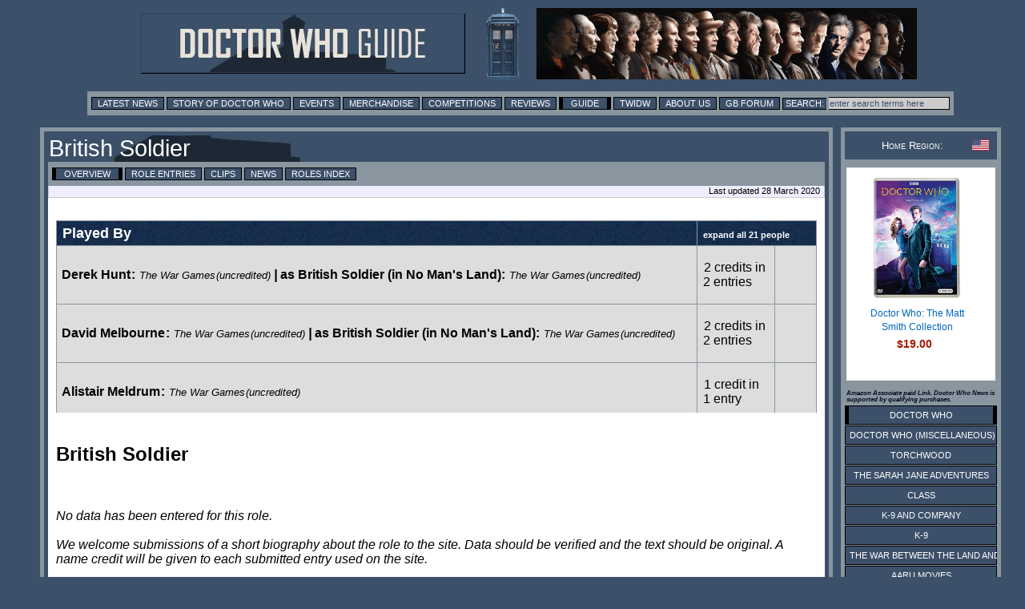

--- FILE ---
content_type: text/html; charset=UTF-8
request_url: https://guide.doctorwhonews.net/role.php?code=4644
body_size: 4180
content:
<!DOCTYPE html>
<html lang="en">
<head>
	<meta charset="utf-8"  />
<title>Doctor Who Guide: British Soldier</title>

              <meta name="description" content="Doctor Who News" /> 
              <meta content='newsintimeandspace.net' name='Author'/>
			<!--  <meta name="viewport" content="width=device-width, initial-scale=1"> -->
			  <link href="https://layout.doctorwhonews.net/css/layout_012025.css" rel="StyleSheet" type="text/css" media="all" />

<link href='//layout.doctorwhonews.net/images/DWN-G-Fav-Icon-16.png' rel='shortcut icon' type='image/jpeg'/> 

<meta property="og:title" content="Doctor Who Guide: British Soldier" />
<meta property="og:type" content="website" />

<meta property="og:url" content="guide.doctorwhonews.net/role.php?code=4644" /><meta property="og:description" content="A Guide to Doctor Who and its associated spin-offs, including Torchwood and The Sarah Jane Adventures." />
<meta property="fb:app_id" content="136403499724118" />
<meta property="fb:admins" content="699259858" />
<meta property="fb:admins" content="658357754" />
<!-- Highslide -->
<script src="https://layout.doctorwhonews.net/css/highslide/highslide-with-gallery-and-events.js" type="text/javascript" ></script>
<script charset="utf-8" src="https://layout.doctorwhonews.net/css/highslide/highslide.config.js" type="text/javascript" ></script>
<link href="https://layout.doctorwhonews.net/css/highslide/highslide.css" rel="stylesheet" type="text/css" />


<style type="text/css">
a img { border:0 }
</style>

<script type="text/javascript">
var hssourceid = null
var hstargetid = null
function makehstitle( me, targetid ) {
	hstargetid = document.getElementById(targetid)
	hssourceid = me
	return hstargetid.onclick()
}
function makehsconfig(id, thisid) {
    var nconfig = { transitions: ['expand', 'crossfade'] }
    if (!id) ourid = document.href
    else ourid = id
    nconfig.slideshowGroup = escape(ourid)  
    if (thisid && thisid==hstargetid)
    	nconfig.captionText = hssourceid.title
    return nconfig
}
</script>
<script type="text/javascript">
hs.Expander.prototype.onAfterClose = function (sender) {
	hstargetid = null
	hssourceid = null
	return true
}
</script>
<script type="text/javascript">
function show_infobox( text ) {
	document.getElementById('infobox').innerHTML = text
	document.getElementById('infoboxshell').style.display = 'block'
}
</script>
<!-- AddThis -->
<script type="text/javascript">
var addthis_config = { ui_cobrand: 'Doctor Who News', }
var addthis_share = { templates: { twitter: 'Doctor Who News: {{title}} - {{url}}', } }
</script>
<script src="//s7.addthis.com/js/250/addthis_widget.js#username=doctorwhonews" type="text/javascript"></script>

<script>
  (function(i,s,o,g,r,a,m){i['GoogleAnalyticsObject']=r;i[r]=i[r]||function(){
  (i[r].q=i[r].q||[]).push(arguments)},i[r].l=1*new Date();a=s.createElement(o),
  m=s.getElementsByTagName(o)[0];a.async=1;a.src=g;m.parentNode.insertBefore(a,m)
  })(window,document,'script','//www.google-analytics.com/analytics.js','ga');

  ga('create', 'UA-15957281-3', 'auto');
  ga('send', 'pageview');
</script>

<script type="text/javascript" src="https://layout.doctorwhonews.net/lib/videoplayer.js"></script>
<script type="text/javascript" src="https://layout.doctorwhonews.net/lib/dwndisplay.js"></script>

<script src="//platform.twitter.com/widgets.js" type="text/javascript"></script>

<script async src="https://pagead2.googlesyndication.com/pagead/js/adsbygoogle.js?client=ca-pub-2414018413253476"
     crossorigin="anonymous"></script>

<script>
  window.fbAsyncInit = function() {
    FB.init({
      appId      : 136403499724118,
      xfbml      : true,
      version    : 'v2.7'
    });
  };

  (function(d, s, id){
     var js, fjs = d.getElementsByTagName(s)[0];
     if (d.getElementById(id)) {return;}
     js = d.createElement(s); js.id = id;
     js.src = "//connect.facebook.net/en_GB/sdk.js";
     fjs.parentNode.insertBefore(js, fjs);
   }(document, 'script', 'facebook-jssdk'));
</script>
<!-- Google tag (gtag.js) -->
<script async src="https://www.googletagmanager.com/gtag/js?id=G-FW7HJ9Y75G"></script>
<script>
  window.dataLayer = window.dataLayer || [];
  function gtag(){dataLayer.push(arguments);}
  gtag('js', new Date());

  gtag('config', 'G-FW7HJ9Y75G');
</script>		  
</head>	<body>
		<div id="infoboxshell" draggable="true" style="display:none;left:30%;top:30%;text-align:left;position:fixed;border:5px double black;padding:0;z-index:500;width:400px;background-color:white"><div id="infobox" style="margin:0;border:0;padding:5px;height:380px;overflow:auto">
Here's some text
</div><div style="text-align:center;margin:0; border:4px ridge #cccccc; padding: 2px 0;height:20px;background-color:#cccccc;font-size:8pt;font-family:Arial,Sans-Serif" onclick="this.parentNode.style.display='none'">
CLOSE WINDOW
</div>
</div>		
		<div class="container">
<header>
<a href="/index.php"><img src="https://layout.doctorwhonews.net/logo.php?site=dwguide" alt="Doctor Who Guide" class="banner" />

<img src="https://layout.doctorwhonews.net/logo.php?site=dwguide&type=people" alt="Doctor Who Guide" class="banner" /></a></header>
<div class="Top_menu">
<div class="menu"><!-- Links section -->
<form action='//www.google.com/search' method='get'>
<a href="//www.doctorwhonews.net/" title="Latest News">Latest News</a>
<a href="//www.doctorwhonews.net/the_story_of_doctor_who/1" title="Story of Doctor Who">Story of Doctor Who</a>
<a href="//events.doctorwhonews.net/" title="Events">Events</a>
<a href="//merchandise.doctorwhonews.net" title="Merchandise">Merchandise</a>
<a href="//doctorwhonews.net/search/label/Competitions" title="Competitions">Competitions</a>
<a href="//reviews.doctorwhonews.net/" title="Reviews">Reviews</a>
<a class='selected' href="//guide.doctorwhonews.net/season.php">Guide</a>
<a href="//twidw.doctorwhonews.net/" title="This Week in Doctor Who">TWIDW</a>
<a href="//www.doctorwhonews.net/p/about-us.html" title="About Us">About Us</a>
<a href="//gallifreybase.com/" title="Gallifrey Base Forum">GB Forum</a>
<input class='searchsubmit' type='submit' value='Search:'/>
<input class='searchfield' maxlength='255' name='q' onfocus='this.value=&#39;&#39;' size='22' type='text' value='enter search terms here'/>
<input name='sitesearch' type='hidden' value='guide.doctorwhonews.net'/>
</form>
</div></div>
<div class="content-main-wrapper"><div class="content"><div class="post">
<h1>British Soldier<div style="float:right; padding:5px; "><g:plusone size="medium" href="person.php?code=4644"></div></g:plusone></h1><div class="menu"><a href="https://guide.doctorwhonews.net/role.php?code=4644" class="selected">Overview</a> <a href="https://guide.doctorwhonews.net/role.php?code=4644&detail=listing" >Role Entries</a> <a href="https://guide.doctorwhonews.net/role.php?code=4644&detail=clips" >Clips</a> <a href="http://www.google.com/search?q=British Soldier&sitesearch=www.doctorwhonews.net" target="_blank">News</a> <a href="https://guide.doctorwhonews.net/roles.php?code=B&type=cast">Roles Index</a></div><div class="updated">Last updated 28 March 2020</div><br/><div class="text_box"><div id="creditsection" class="clearing bmargin20"style="max-height:240px;overflow:auto"><table class="cast" ><tr><th colspan="1">Played By</th><th colspan="2"><span style="font-size:8pt;cursor:pointer" onclick="document.getElementById('creditsection').style.maxHeight='';this.style.display='none'">expand all 21 people</span></th></tr><tr><td style="padding: 0 0 0 5px"><div style="margin:0;max-height:68px;overflow:auto"><b><a href="https://guide.doctorwhonews.net/person.php?code=6561">Derek Hunt</a>:</b> <i><span style="font-size:.8em"><span style="white-space:nowrap"><a href="https://guide.doctorwhonews.net/story.php?story=TheWarGames&detail=cast">The War Games</a>(uncredited)</a></span></span> <b>|</b> <b class="nonitalic">as British Soldier (in No Man's Land):</b> <span style="font-size:.8em"><span style="white-space:nowrap"><a href="https://guide.doctorwhonews.net/story.php?story=TheWarGames&detail=cast">The War Games</a>(uncredited)</a></span></span></i></div></td><td style="white-space:nowrap"><a href="https://guide.doctorwhonews.net/role.php?code=4644&detail=listing"">2 credits in<br/>2 entries</a></td><td class="image_w51"><img src="https://images.doctorwhonews.net/image.php?pid=7212&resize=box&w=51&h=68" alt="" title="" style="width:51px;height:68px" /></td></tr><tr><td style="padding: 0 0 0 5px"><div style="margin:0;max-height:68px;overflow:auto"><b><a href="https://guide.doctorwhonews.net/person.php?code=2363">David Melbourne</a>:</b> <i><span style="font-size:.8em"><span style="white-space:nowrap"><a href="https://guide.doctorwhonews.net/story.php?story=TheWarGames&detail=cast">The War Games</a>(uncredited)</a></span></span> <b>|</b> <b class="nonitalic">as British Soldier (in No Man's Land):</b> <span style="font-size:.8em"><span style="white-space:nowrap"><a href="https://guide.doctorwhonews.net/story.php?story=TheWarGames&detail=cast">The War Games</a>(uncredited)</a></span></span></i></div></td><td style="white-space:nowrap"><a href="https://guide.doctorwhonews.net/role.php?code=4644&detail=listing"">2 credits in<br/>2 entries</a></td><td class="image_w51"><img src="https://images.doctorwhonews.net/image.php?pid=7212&resize=box&w=51&h=68" alt="" title="" style="width:51px;height:68px" /></td></tr><tr><td style="padding: 0 0 0 5px"><div style="margin:0;max-height:68px;overflow:auto"><b><a href="https://guide.doctorwhonews.net/person.php?code=7487">Alistair Meldrum</a>:</b> <i><span style="font-size:.8em"><span style="white-space:nowrap"><a href="https://guide.doctorwhonews.net/story.php?story=TheWarGames&detail=cast">The War Games</a>(uncredited)</a></span></span></i></div></td><td style="white-space:nowrap"><a href="https://guide.doctorwhonews.net/role.php?code=4644&detail=listing"">1 credit in<br/>1 entry</a></td><td class="image_w51"><img src="https://images.doctorwhonews.net/image.php?pid=7212&resize=box&w=51&h=68" alt="" title="" style="width:51px;height:68px" /></td></tr><tr><td style="padding: 0 0 0 5px"><div style="margin:0;max-height:68px;overflow:auto"><b><a href="https://guide.doctorwhonews.net/person.php?code=7611">Bill Willyman</a>:</b> <i><span style="font-size:.8em"><span style="white-space:nowrap"><a href="https://guide.doctorwhonews.net/story.php?story=TheWarGames&detail=cast">The War Games</a>(uncredited)</a></span></span></i></div></td><td style="white-space:nowrap"><a href="https://guide.doctorwhonews.net/role.php?code=4644&detail=listing"">1 credit in<br/>1 entry</a></td><td class="image_w51"><img src="https://images.doctorwhonews.net/image.php?pid=7212&resize=box&w=51&h=68" alt="" title="" style="width:51px;height:68px" /></td></tr><tr><td style="padding: 0 0 0 5px"><div style="margin:0;max-height:68px;overflow:auto"><b><a href="https://guide.doctorwhonews.net/person.php?code=7524">Roger Graham</a>:</b> <i><span style="font-size:.8em"><span style="white-space:nowrap"><a href="https://guide.doctorwhonews.net/story.php?story=TheWarGames&detail=cast">The War Games</a>(uncredited)</a></span></span></i></div></td><td style="white-space:nowrap"><a href="https://guide.doctorwhonews.net/role.php?code=4644&detail=listing"">1 credit in<br/>1 entry</a></td><td class="image_w51"><img src="https://images.doctorwhonews.net/image.php?pid=7212&resize=box&w=51&h=68" alt="" title="" style="width:51px;height:68px" /></td></tr><tr><td style="padding: 0 0 0 5px"><div style="margin:0;max-height:68px;overflow:auto"><b><a href="https://guide.doctorwhonews.net/person.php?name=TonyStarr">Tony Starr</a>:</b> <i><span style="font-size:.8em"><span style="white-space:nowrap"><a href="https://guide.doctorwhonews.net/story.php?story=TheWarGames&detail=cast">The War Games</a>(uncredited)</a></span></span></i></div></td><td style="white-space:nowrap"><a href="https://guide.doctorwhonews.net/role.php?code=4644&detail=listing"">1 credit in<br/>1 entry</a></td><td class="image_w51"><img src="https://images.doctorwhonews.net/image.php?pid=7212&resize=box&w=51&h=68" alt="" title="" style="width:51px;height:68px" /></td></tr><tr><td style="padding: 0 0 0 5px"><div style="margin:0;max-height:68px;overflow:auto"><b><a href="https://guide.doctorwhonews.net/person.php?code=6169">Alex Hood</a>:</b> <i><span style="font-size:.8em"><span style="white-space:nowrap"><a href="https://guide.doctorwhonews.net/story.php?story=TheWarGames&detail=cast">The War Games</a>(uncredited)</a></span></span></i></div></td><td style="white-space:nowrap"><a href="https://guide.doctorwhonews.net/role.php?code=4644&detail=listing"">1 credit in<br/>1 entry</a></td><td class="image_w51"><img src="https://images.doctorwhonews.net/image.php?pid=7212&resize=box&w=51&h=68" alt="" title="" style="width:51px;height:68px" /></td></tr><tr><td style="padding: 0 0 0 5px"><div style="margin:0;max-height:68px;overflow:auto"><b><a href="https://guide.doctorwhonews.net/person.php?code=8162">Andrew Michell</a>:</b> <i><span style="font-size:.8em"><span style="white-space:nowrap"><a href="https://guide.doctorwhonews.net/story.php?story=LastoftheTimeLords&detail=cast">The Sound of Drums / Last of the Time Lords</a>(uncredited)</a></span></span></i></div></td><td style="white-space:nowrap"><a href="https://guide.doctorwhonews.net/role.php?code=4644&detail=listing"">1 credit in<br/>1 entry</a></td><td class="image_w51"><img src="https://images.doctorwhonews.net/image.php?pid=7212&resize=box&w=51&h=68" alt="" title="" style="width:51px;height:68px" /></td></tr><tr><td style="padding: 0 0 0 5px"><div style="margin:0;max-height:68px;overflow:auto"><b><a href="https://guide.doctorwhonews.net/person.php?code=8196">Carl Watson</a>:</b> <i><span style="font-size:.8em"><span style="white-space:nowrap"><a href="https://guide.doctorwhonews.net/story.php?story=LastoftheTimeLords&detail=cast">The Sound of Drums / Last of the Time Lords</a>(uncredited)</a></span></span></i></div></td><td style="white-space:nowrap"><a href="https://guide.doctorwhonews.net/role.php?code=4644&detail=listing"">1 credit in<br/>1 entry</a></td><td class="image_w51"><img src="https://images.doctorwhonews.net/image.php?pid=7212&resize=box&w=51&h=68" alt="" title="" style="width:51px;height:68px" /></td></tr><tr><td style="padding: 0 0 0 5px"><div style="margin:0;max-height:68px;overflow:auto"><b><a href="https://guide.doctorwhonews.net/person.php?code=8200">Kevin Short</a>:</b> <i><span style="font-size:.8em"><span style="white-space:nowrap"><a href="https://guide.doctorwhonews.net/story.php?story=LastoftheTimeLords&detail=cast">The Sound of Drums / Last of the Time Lords</a>(uncredited)</a></span></span></i></div></td><td style="white-space:nowrap"><a href="https://guide.doctorwhonews.net/role.php?code=4644&detail=listing"">1 credit in<br/>1 entry</a></td><td class="image_w51"><img src="https://images.doctorwhonews.net/image.php?pid=7212&resize=box&w=51&h=68" alt="" title="" style="width:51px;height:68px" /></td></tr><tr><td style="padding: 0 0 0 5px"><div style="margin:0;max-height:68px;overflow:auto"><b><a href="https://guide.doctorwhonews.net/person.php?code=8166">Geraint Thomas</a>:</b> <i><span style="font-size:.8em"><span style="white-space:nowrap"><a href="https://guide.doctorwhonews.net/story.php?story=LastoftheTimeLords&detail=cast">The Sound of Drums / Last of the Time Lords</a>(uncredited)</a></span></span></i></div></td><td style="white-space:nowrap"><a href="https://guide.doctorwhonews.net/role.php?code=4644&detail=listing"">1 credit in<br/>1 entry</a></td><td class="image_w51"><img src="https://images.doctorwhonews.net/image.php?pid=7212&resize=box&w=51&h=68" alt="" title="" style="width:51px;height:68px" /></td></tr><tr><td style="padding: 0 0 0 5px"><div style="margin:0;max-height:68px;overflow:auto"><b><a href="https://guide.doctorwhonews.net/person.php?code=8202">Tom Davies</a>:</b> <i><span style="font-size:.8em"><span style="white-space:nowrap"><a href="https://guide.doctorwhonews.net/story.php?story=LastoftheTimeLords&detail=cast">The Sound of Drums / Last of the Time Lords</a>(uncredited)</a></span></span></i></div></td><td style="white-space:nowrap"><a href="https://guide.doctorwhonews.net/role.php?code=4644&detail=listing"">1 credit in<br/>1 entry</a></td><td class="image_w51"><img src="https://images.doctorwhonews.net/image.php?pid=7212&resize=box&w=51&h=68" alt="" title="" style="width:51px;height:68px" /></td></tr><tr><td style="padding: 0 0 0 5px"><div style="margin:0;max-height:68px;overflow:auto"><b><a href="https://guide.doctorwhonews.net/person.php?code=8161">Gerard Morgan</a>:</b> <i><span style="font-size:.8em"><span style="white-space:nowrap"><a href="https://guide.doctorwhonews.net/story.php?story=LastoftheTimeLords&detail=cast">The Sound of Drums / Last of the Time Lords</a>(uncredited)</a></span></span></i></div></td><td style="white-space:nowrap"><a href="https://guide.doctorwhonews.net/role.php?code=4644&detail=listing"">1 credit in<br/>1 entry</a></td><td class="image_w51"><img src="https://images.doctorwhonews.net/image.php?pid=7212&resize=box&w=51&h=68" alt="" title="" style="width:51px;height:68px" /></td></tr><tr><td style="padding: 0 0 0 5px"><div style="margin:0;max-height:68px;overflow:auto"><b><a href="https://guide.doctorwhonews.net/person.php?code=8197">Dave Pearce</a>:</b> <i><span style="font-size:.8em"><span style="white-space:nowrap"><a href="https://guide.doctorwhonews.net/story.php?story=LastoftheTimeLords&detail=cast">The Sound of Drums / Last of the Time Lords</a>(uncredited)</a></span></span></i></div></td><td style="white-space:nowrap"><a href="https://guide.doctorwhonews.net/role.php?code=4644&detail=listing"">1 credit in<br/>1 entry</a></td><td class="image_w51"><img src="https://images.doctorwhonews.net/image.php?pid=7212&resize=box&w=51&h=68" alt="" title="" style="width:51px;height:68px" /></td></tr><tr><td style="padding: 0 0 0 5px"><div style="margin:0;max-height:68px;overflow:auto"><b><a href="https://guide.doctorwhonews.net/person.php?code=8165">Steve Trenchard</a>:</b> <i><span style="font-size:.8em"><span style="white-space:nowrap"><a href="https://guide.doctorwhonews.net/story.php?story=LastoftheTimeLords&detail=cast">The Sound of Drums / Last of the Time Lords</a>(uncredited)</a></span></span></i></div></td><td style="white-space:nowrap"><a href="https://guide.doctorwhonews.net/role.php?code=4644&detail=listing"">1 credit in<br/>1 entry</a></td><td class="image_w51"><img src="https://images.doctorwhonews.net/image.php?pid=7212&resize=box&w=51&h=68" alt="" title="" style="width:51px;height:68px" /></td></tr><tr><td style="padding: 0 0 0 5px"><div style="margin:0;max-height:68px;overflow:auto"><b><a href="https://guide.doctorwhonews.net/person.php?code=8167">Mark Kelly</a>:</b> <i><span style="font-size:.8em"><span style="white-space:nowrap"><a href="https://guide.doctorwhonews.net/story.php?story=LastoftheTimeLords&detail=cast">The Sound of Drums / Last of the Time Lords</a>(uncredited)</a></span></span></i></div></td><td style="white-space:nowrap"><a href="https://guide.doctorwhonews.net/role.php?code=4644&detail=listing"">1 credit in<br/>1 entry</a></td><td class="image_w51"><img src="https://images.doctorwhonews.net/image.php?pid=7212&resize=box&w=51&h=68" alt="" title="" style="width:51px;height:68px" /></td></tr><tr><td style="padding: 0 0 0 5px"><div style="margin:0;max-height:68px;overflow:auto"><b><a href="https://guide.doctorwhonews.net/person.php?code=8203">Kay-D Mills</a>:</b> <i><span style="font-size:.8em"><span style="white-space:nowrap"><a href="https://guide.doctorwhonews.net/story.php?story=LastoftheTimeLords&detail=cast">The Sound of Drums / Last of the Time Lords</a>(uncredited)</a></span></span></i></div></td><td style="white-space:nowrap"><a href="https://guide.doctorwhonews.net/role.php?code=4644&detail=listing"">1 credit in<br/>1 entry</a></td><td class="image_w51"><img src="https://images.doctorwhonews.net/image.php?pid=7212&resize=box&w=51&h=68" alt="" title="" style="width:51px;height:68px" /></td></tr><tr><td style="padding: 0 0 0 5px"><div style="margin:0;max-height:68px;overflow:auto"><b><a href="https://guide.doctorwhonews.net/person.php?code=7985">Richard Harris</a>:</b> <i><span style="font-size:.8em"><span style="white-space:nowrap"><a href="https://guide.doctorwhonews.net/story.php?story=LastoftheTimeLords&detail=cast">The Sound of Drums / Last of the Time Lords</a>(uncredited)</a></span></span></i></div></td><td style="white-space:nowrap"><a href="https://guide.doctorwhonews.net/role.php?code=4644&detail=listing"">1 credit in<br/>1 entry</a></td><td class="image_w51"><img src="https://images.doctorwhonews.net/image.php?pid=7212&resize=box&w=51&h=68" alt="" title="" style="width:51px;height:68px" /></td></tr><tr><td style="padding: 0 0 0 5px"><div style="margin:0;max-height:68px;overflow:auto"><b><a href="https://guide.doctorwhonews.net/person.php?code=8199">Chris Alderman</a>:</b> <i><span style="font-size:.8em"><span style="white-space:nowrap"><a href="https://guide.doctorwhonews.net/story.php?story=LastoftheTimeLords&detail=cast">The Sound of Drums / Last of the Time Lords</a>(uncredited)</a></span></span></i></div></td><td style="white-space:nowrap"><a href="https://guide.doctorwhonews.net/role.php?code=4644&detail=listing"">1 credit in<br/>1 entry</a></td><td class="image_w51"><img src="https://images.doctorwhonews.net/image.php?pid=7212&resize=box&w=51&h=68" alt="" title="" style="width:51px;height:68px" /></td></tr><tr><td style="padding: 0 0 0 5px"><div style="margin:0;max-height:68px;overflow:auto"><b><a href="https://guide.doctorwhonews.net/person.php?code=8198">Bob Davies</a>:</b> <i><span style="font-size:.8em"><span style="white-space:nowrap"><a href="https://guide.doctorwhonews.net/story.php?story=LastoftheTimeLords&detail=cast">The Sound of Drums / Last of the Time Lords</a>(uncredited)</a></span></span></i></div></td><td style="white-space:nowrap"><a href="https://guide.doctorwhonews.net/role.php?code=4644&detail=listing"">1 credit in<br/>1 entry</a></td><td class="image_w51"><img src="https://images.doctorwhonews.net/image.php?pid=7212&resize=box&w=51&h=68" alt="" title="" style="width:51px;height:68px" /></td></tr><tr><td style="padding: 0 0 0 5px"><div style="margin:0;max-height:68px;overflow:auto"><b><a href="https://guide.doctorwhonews.net/person.php?code=8201">Elfed Price</a>:</b> <i><span style="font-size:.8em"><span style="white-space:nowrap"><a href="https://guide.doctorwhonews.net/story.php?story=LastoftheTimeLords&detail=cast">The Sound of Drums / Last of the Time Lords</a>(uncredited)</a></span></span></i></div></td><td style="white-space:nowrap"><a href="https://guide.doctorwhonews.net/role.php?code=4644&detail=listing"">1 credit in<br/>1 entry</a></td><td class="image_w51"><img src="https://images.doctorwhonews.net/image.php?pid=7212&resize=box&w=51&h=68" alt="" title="" style="width:51px;height:68px" /></td></tr></table></div><br/><h2>British Soldier</h2><br/><br style="clear:left" /><br/><i>No data has been entered for this role.<br/><br/>We welcome submissions of a short biography about the role to the site. Data should be verified and the text should be original. A name credit will be given to each submitted entry used on the site.<br/><br/>Send submissions to <a href=mailto:guide@doctorwhonews.net>guide@doctorwhonews.net</a><br/><br/>Entries may be edited and become the property of News in Time and Space Ltd.</i><br clear="all" /><br style="clear:both" /><table class="note"></table></div></div></div></div><div class="sidebar">
<div class="admin">
<div class="white smcaps clearing fontsize08">
<img src="https://layout.doctorwhonews.net/img/flags/US.gif" style="float:right;width:21px;height:14px;vertical-align:middle" title="USA">Home Region:
</div>
</div>
<!-- HTML code for ASIN : 1781783128 -->
    <div class="paapi5-pa-ad-unit pull-left">

        <div class="paapi5-pa-product-container">
            <div class="paapi5-pa-product-image">
                <div class="paapi5-pa-product-image-wrapper">
                    <a class="paapi5-pa-product-image-link" href="https://www.amazon.com/dp/B07FDLBB5S?tag=thdowhnepa-20&linkCode=osi&th=1&psc=1" title="" target="_blank">
                        <img class="paapi5-pa-product-image-source" src="https://m.media-amazon.com/images/I/51reRYXbdZL._SL500_.jpg" alt="" />
                   </a>
                </div>
            </div>
            <div class="paapi5-pa-product-details">
			
                <div class="paapi5-pa-product-title">
                    <a href="https://www.amazon.com/dp/B07FDLBB5S?tag=thdowhnepa-20&linkCode=osi&th=1&psc=1" title="" target="_blank">
                       Doctor Who: The Matt Smith Collection					  
                    </a>
                </div>
                <div class="paapi5-pa-product-offer-price">
                    <span class="paapi5-pa-product-offer-price-value">
                        $19.00                    </span>
                </div>
					<div class="paapi5-pa-product-status">
	</div>
       </div>
        </div>
    </div>

<h6>Amazon Associate paid Link. Doctor Who News is supported by qualifying purchases.</h6><div class="sidebar_series"><div class="menuitem_selected"><a href="https://guide.doctorwhonews.net/index.php?" >Doctor Who</a></div><div class="menuitem"><a href="https://guide.doctorwhonews.net/index.php?&pg=dwm" >Doctor Who (Miscellaneous)</a></div><div class="menuitem"><a href="https://guide.doctorwhonews.net/index.php?&pg=tw" >Torchwood</a></div><div class="menuitem"><a href="https://guide.doctorwhonews.net/index.php?&pg=sja" >The Sarah Jane Adventures</a></div><div class="menuitem"><a href="https://guide.doctorwhonews.net/index.php?&pg=cla" >Class</a></div><div class="menuitem"><a href="https://guide.doctorwhonews.net/index.php?&pg=k9c" >K-9 and Company</a></div><div class="menuitem"><a href="https://guide.doctorwhonews.net/index.php?&pg=k9" >K-9</a></div><div class="menuitem"><a href="https://guide.doctorwhonews.net/index.php?&pg=war" >The War Between the Land and the Sea</a></div><div class="menuitem"><a href="https://guide.doctorwhonews.net/index.php?&pg=pcm" >Aaru Movies</a></div><div class="menuitem"><a href="https://guide.doctorwhonews.net/index.php?&pg=bf" >Big Finish</a></div><div class="menuitem"><a href="https://guide.doctorwhonews.net/index.php?&pg=doc" >Factual</a></div><div class="menuitem"><a href="https://guide.doctorwhonews.net/index.php?&pg=mus" >Music</a></div><div class="menuitem"><a href="https://guide.doctorwhonews.net/index.php?&pg=gam" >Games</a></div><div class="menuitem"><a href="https://guide.doctorwhonews.net/index.php?&pg=stg" >Stageshows</a></div><div class="menuitem"><a href="https://guide.doctorwhonews.net/index.php?&pg=rnd" >Related Items</a></div></div></div>


<div class="footer">





<script type="text/javascript"><!--
if (typeof post_operations == 'function') { 
	post_operations()
}
</script>
<script type="text/javascript" src="//layout.doctorwhonews.net/lib/dwnckeditor_config.js" charset="UTF-8"></script>

DOCTOR WHO GUIDE  IS COPYRIGHT &copy; 2026 NEWS IN TIME AND SPACE LTD. ALL RIGHTS RESERVED.<br />
DOCTOR WHO IS COPYRIGHT &copy; BRITISH BROADCASTING CORPORATION (BBC) 1963, 2026.<br />
NO INFRINGEMENT OF THIS COPYRIGHT IS EITHER IMPLIED OR INTENDED.<br />


</div><!-- End of "footer" DIV. -->


						</div>
		<!-- <script type="text/javascript" src="//layout.doctorwhonews.net/lib/dwnckeditor_config.js" charset="UTF-8"></script> -->
	</body>
</html>



--- FILE ---
content_type: text/html; charset=utf-8
request_url: https://www.google.com/recaptcha/api2/aframe
body_size: 258
content:
<!DOCTYPE HTML><html><head><meta http-equiv="content-type" content="text/html; charset=UTF-8"></head><body><script nonce="63ZHafnPUAbq096KHvSA5g">/** Anti-fraud and anti-abuse applications only. See google.com/recaptcha */ try{var clients={'sodar':'https://pagead2.googlesyndication.com/pagead/sodar?'};window.addEventListener("message",function(a){try{if(a.source===window.parent){var b=JSON.parse(a.data);var c=clients[b['id']];if(c){var d=document.createElement('img');d.src=c+b['params']+'&rc='+(localStorage.getItem("rc::a")?sessionStorage.getItem("rc::b"):"");window.document.body.appendChild(d);sessionStorage.setItem("rc::e",parseInt(sessionStorage.getItem("rc::e")||0)+1);localStorage.setItem("rc::h",'1769112596599');}}}catch(b){}});window.parent.postMessage("_grecaptcha_ready", "*");}catch(b){}</script></body></html>

--- FILE ---
content_type: application/javascript
request_url: https://layout.doctorwhonews.net/lib/dwnckeditor_config.js
body_size: 366
content:

function dwnckeditor_setupEditors() {
        var editors = document.getElementsByClassName('dwnckeditor')
        if (editors.length) for (var editor = 0; editor < editors.length; editor++) {
		// Setup the initial editor valures
		var editorconfig
		if (typeof dwnckeditor_config == 'undefined')
			editorconfig = { }
		else editorconfig = dwnckeditor_config

		// Work out the configfile to use
                var customconfig = editors[editor].getAttribute('data-dwnckeditor-customConfig')
		if (!customconfig && editorconfig.customConfig)
			customconfig = editorconfig.customConfig
		if (!customconfig)
			customconfig = 'default.js'
		if (customconfig.length && !customconfig.match(/^https?:/)) {
			if (document.location.hostname.substr(0,5)=='test-')
				customconfig = 'test-' + customconfig
			customconfig = '//layout.doctorwhonews.net/lib/dwnckeditor_config/' + customconfig
		}
		editorconfig.customConfig = customconfig

		// Are we allowing all content within the editor?
                var allconfig = editors[editor].getAttribute('data-dwnckeditor-allowAllContent')
		if (allconfig)
			editorconfig.allowedContent = true

                //CKEDITOR.replace( editors[editor].id, { customConfig: editorconfig } )
                CKEDITOR.replace( editors[editor].id, editorconfig )
        }
}

if (typeof CKEDITOR != 'undefined') dwnckeditor_setupEditors()

